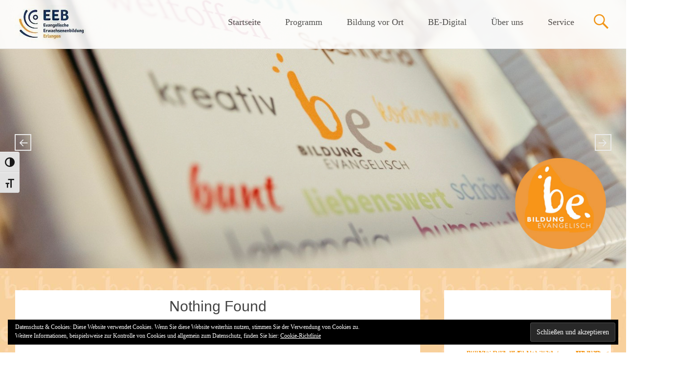

--- FILE ---
content_type: text/html; charset=UTF-8
request_url: https://www.bildung-evangelisch.de/tag/nussecken/
body_size: 19002
content:
<!DOCTYPE html>
<html lang="de">
<head>
	<meta charset="UTF-8">
	<meta name="viewport" content="width=device-width, initial-scale=1">
	<link rel="profile" href="http://gmpg.org/xfn/11">
	<meta name='robots' content='index, follow, max-image-preview:large, max-snippet:-1, max-video-preview:-1' />
<!-- Jetpack Site Verification Tags -->
<meta name="google-site-verification" content="b20ZW2RjhwYG3uT_gzmcXfsQilQxErKqHJ12KYfjF_I" />

	<!-- This site is optimized with the Yoast SEO plugin v26.8 - https://yoast.com/product/yoast-seo-wordpress/ -->
	<title>Nussecken Archive - Bildung Evangelisch</title>
	<link rel="canonical" href="https://www.bildung-evangelisch.de/tag/nussecken/" />
	<meta property="og:locale" content="de_DE" />
	<meta property="og:type" content="article" />
	<meta property="og:title" content="Nussecken Archive - Bildung Evangelisch" />
	<meta property="og:url" content="https://www.bildung-evangelisch.de/tag/nussecken/" />
	<meta property="og:site_name" content="Bildung Evangelisch" />
	<meta name="twitter:card" content="summary_large_image" />
	<script type="application/ld+json" class="yoast-schema-graph">{"@context":"https://schema.org","@graph":[{"@type":"CollectionPage","@id":"https://www.bildung-evangelisch.de/tag/nussecken/","url":"https://www.bildung-evangelisch.de/tag/nussecken/","name":"Nussecken Archive - Bildung Evangelisch","isPartOf":{"@id":"https://www.bildung-evangelisch.de/#website"},"breadcrumb":{"@id":"https://www.bildung-evangelisch.de/tag/nussecken/#breadcrumb"},"inLanguage":"de"},{"@type":"BreadcrumbList","@id":"https://www.bildung-evangelisch.de/tag/nussecken/#breadcrumb","itemListElement":[{"@type":"ListItem","position":1,"name":"Startseite","item":"https://www.bildung-evangelisch.de/"},{"@type":"ListItem","position":2,"name":"Nussecken"}]},{"@type":"WebSite","@id":"https://www.bildung-evangelisch.de/#website","url":"https://www.bildung-evangelisch.de/","name":"BildungEvangelisch","description":"Erwachsenenbildung im Evang. Dekanat Erlangen","publisher":{"@id":"https://www.bildung-evangelisch.de/#organization"},"potentialAction":[{"@type":"SearchAction","target":{"@type":"EntryPoint","urlTemplate":"https://www.bildung-evangelisch.de/?s={search_term_string}"},"query-input":{"@type":"PropertyValueSpecification","valueRequired":true,"valueName":"search_term_string"}}],"inLanguage":"de"},{"@type":"Organization","@id":"https://www.bildung-evangelisch.de/#organization","name":"BildungEvangelisch im Dekanat Erlangen","url":"https://www.bildung-evangelisch.de/","logo":{"@type":"ImageObject","inLanguage":"de","@id":"https://www.bildung-evangelisch.de/#/schema/logo/image/","url":"https://i0.wp.com/www.bildung-evangelisch.de/wp-content/uploads/2019/06/Logo_be-e1561982207840.jpg?fit=68%2C66&ssl=1","contentUrl":"https://i0.wp.com/www.bildung-evangelisch.de/wp-content/uploads/2019/06/Logo_be-e1561982207840.jpg?fit=68%2C66&ssl=1","width":68,"height":66,"caption":"BildungEvangelisch im Dekanat Erlangen"},"image":{"@id":"https://www.bildung-evangelisch.de/#/schema/logo/image/"},"sameAs":["https://www.facebook.com/BE.Erlangen","https://www.youtube.com/channel/UCHrsDJ9i0TsmXn0NM_j_XpQ","https://de.wikipedia.org/wiki/Evangelische_Erwachsenenbildung"]}]}</script>
	<!-- / Yoast SEO plugin. -->


<link rel='dns-prefetch' href='//code.responsivevoice.org' />
<link rel='dns-prefetch' href='//stats.wp.com' />
<link rel='dns-prefetch' href='//widgets.wp.com' />
<link rel='dns-prefetch' href='//s0.wp.com' />
<link rel='dns-prefetch' href='//0.gravatar.com' />
<link rel='dns-prefetch' href='//1.gravatar.com' />
<link rel='dns-prefetch' href='//2.gravatar.com' />
<link rel='preconnect' href='//c0.wp.com' />
<link rel='preconnect' href='//i0.wp.com' />
<style id='wp-img-auto-sizes-contain-inline-css' type='text/css'>
img:is([sizes=auto i],[sizes^="auto," i]){contain-intrinsic-size:3000px 1500px}
/*# sourceURL=wp-img-auto-sizes-contain-inline-css */
</style>
<style id='wp-emoji-styles-inline-css' type='text/css'>

	img.wp-smiley, img.emoji {
		display: inline !important;
		border: none !important;
		box-shadow: none !important;
		height: 1em !important;
		width: 1em !important;
		margin: 0 0.07em !important;
		vertical-align: -0.1em !important;
		background: none !important;
		padding: 0 !important;
	}
/*# sourceURL=wp-emoji-styles-inline-css */
</style>
<link rel='stylesheet' id='wp-block-library-css' href='https://c0.wp.com/c/6.9/wp-includes/css/dist/block-library/style.min.css' type='text/css' media='all' />
<style id='wp-block-image-inline-css' type='text/css'>
.wp-block-image>a,.wp-block-image>figure>a{display:inline-block}.wp-block-image img{box-sizing:border-box;height:auto;max-width:100%;vertical-align:bottom}@media not (prefers-reduced-motion){.wp-block-image img.hide{visibility:hidden}.wp-block-image img.show{animation:show-content-image .4s}}.wp-block-image[style*=border-radius] img,.wp-block-image[style*=border-radius]>a{border-radius:inherit}.wp-block-image.has-custom-border img{box-sizing:border-box}.wp-block-image.aligncenter{text-align:center}.wp-block-image.alignfull>a,.wp-block-image.alignwide>a{width:100%}.wp-block-image.alignfull img,.wp-block-image.alignwide img{height:auto;width:100%}.wp-block-image .aligncenter,.wp-block-image .alignleft,.wp-block-image .alignright,.wp-block-image.aligncenter,.wp-block-image.alignleft,.wp-block-image.alignright{display:table}.wp-block-image .aligncenter>figcaption,.wp-block-image .alignleft>figcaption,.wp-block-image .alignright>figcaption,.wp-block-image.aligncenter>figcaption,.wp-block-image.alignleft>figcaption,.wp-block-image.alignright>figcaption{caption-side:bottom;display:table-caption}.wp-block-image .alignleft{float:left;margin:.5em 1em .5em 0}.wp-block-image .alignright{float:right;margin:.5em 0 .5em 1em}.wp-block-image .aligncenter{margin-left:auto;margin-right:auto}.wp-block-image :where(figcaption){margin-bottom:1em;margin-top:.5em}.wp-block-image.is-style-circle-mask img{border-radius:9999px}@supports ((-webkit-mask-image:none) or (mask-image:none)) or (-webkit-mask-image:none){.wp-block-image.is-style-circle-mask img{border-radius:0;-webkit-mask-image:url('data:image/svg+xml;utf8,<svg viewBox="0 0 100 100" xmlns="http://www.w3.org/2000/svg"><circle cx="50" cy="50" r="50"/></svg>');mask-image:url('data:image/svg+xml;utf8,<svg viewBox="0 0 100 100" xmlns="http://www.w3.org/2000/svg"><circle cx="50" cy="50" r="50"/></svg>');mask-mode:alpha;-webkit-mask-position:center;mask-position:center;-webkit-mask-repeat:no-repeat;mask-repeat:no-repeat;-webkit-mask-size:contain;mask-size:contain}}:root :where(.wp-block-image.is-style-rounded img,.wp-block-image .is-style-rounded img){border-radius:9999px}.wp-block-image figure{margin:0}.wp-lightbox-container{display:flex;flex-direction:column;position:relative}.wp-lightbox-container img{cursor:zoom-in}.wp-lightbox-container img:hover+button{opacity:1}.wp-lightbox-container button{align-items:center;backdrop-filter:blur(16px) saturate(180%);background-color:#5a5a5a40;border:none;border-radius:4px;cursor:zoom-in;display:flex;height:20px;justify-content:center;opacity:0;padding:0;position:absolute;right:16px;text-align:center;top:16px;width:20px;z-index:100}@media not (prefers-reduced-motion){.wp-lightbox-container button{transition:opacity .2s ease}}.wp-lightbox-container button:focus-visible{outline:3px auto #5a5a5a40;outline:3px auto -webkit-focus-ring-color;outline-offset:3px}.wp-lightbox-container button:hover{cursor:pointer;opacity:1}.wp-lightbox-container button:focus{opacity:1}.wp-lightbox-container button:focus,.wp-lightbox-container button:hover,.wp-lightbox-container button:not(:hover):not(:active):not(.has-background){background-color:#5a5a5a40;border:none}.wp-lightbox-overlay{box-sizing:border-box;cursor:zoom-out;height:100vh;left:0;overflow:hidden;position:fixed;top:0;visibility:hidden;width:100%;z-index:100000}.wp-lightbox-overlay .close-button{align-items:center;cursor:pointer;display:flex;justify-content:center;min-height:40px;min-width:40px;padding:0;position:absolute;right:calc(env(safe-area-inset-right) + 16px);top:calc(env(safe-area-inset-top) + 16px);z-index:5000000}.wp-lightbox-overlay .close-button:focus,.wp-lightbox-overlay .close-button:hover,.wp-lightbox-overlay .close-button:not(:hover):not(:active):not(.has-background){background:none;border:none}.wp-lightbox-overlay .lightbox-image-container{height:var(--wp--lightbox-container-height);left:50%;overflow:hidden;position:absolute;top:50%;transform:translate(-50%,-50%);transform-origin:top left;width:var(--wp--lightbox-container-width);z-index:9999999999}.wp-lightbox-overlay .wp-block-image{align-items:center;box-sizing:border-box;display:flex;height:100%;justify-content:center;margin:0;position:relative;transform-origin:0 0;width:100%;z-index:3000000}.wp-lightbox-overlay .wp-block-image img{height:var(--wp--lightbox-image-height);min-height:var(--wp--lightbox-image-height);min-width:var(--wp--lightbox-image-width);width:var(--wp--lightbox-image-width)}.wp-lightbox-overlay .wp-block-image figcaption{display:none}.wp-lightbox-overlay button{background:none;border:none}.wp-lightbox-overlay .scrim{background-color:#fff;height:100%;opacity:.9;position:absolute;width:100%;z-index:2000000}.wp-lightbox-overlay.active{visibility:visible}@media not (prefers-reduced-motion){.wp-lightbox-overlay.active{animation:turn-on-visibility .25s both}.wp-lightbox-overlay.active img{animation:turn-on-visibility .35s both}.wp-lightbox-overlay.show-closing-animation:not(.active){animation:turn-off-visibility .35s both}.wp-lightbox-overlay.show-closing-animation:not(.active) img{animation:turn-off-visibility .25s both}.wp-lightbox-overlay.zoom.active{animation:none;opacity:1;visibility:visible}.wp-lightbox-overlay.zoom.active .lightbox-image-container{animation:lightbox-zoom-in .4s}.wp-lightbox-overlay.zoom.active .lightbox-image-container img{animation:none}.wp-lightbox-overlay.zoom.active .scrim{animation:turn-on-visibility .4s forwards}.wp-lightbox-overlay.zoom.show-closing-animation:not(.active){animation:none}.wp-lightbox-overlay.zoom.show-closing-animation:not(.active) .lightbox-image-container{animation:lightbox-zoom-out .4s}.wp-lightbox-overlay.zoom.show-closing-animation:not(.active) .lightbox-image-container img{animation:none}.wp-lightbox-overlay.zoom.show-closing-animation:not(.active) .scrim{animation:turn-off-visibility .4s forwards}}@keyframes show-content-image{0%{visibility:hidden}99%{visibility:hidden}to{visibility:visible}}@keyframes turn-on-visibility{0%{opacity:0}to{opacity:1}}@keyframes turn-off-visibility{0%{opacity:1;visibility:visible}99%{opacity:0;visibility:visible}to{opacity:0;visibility:hidden}}@keyframes lightbox-zoom-in{0%{transform:translate(calc((-100vw + var(--wp--lightbox-scrollbar-width))/2 + var(--wp--lightbox-initial-left-position)),calc(-50vh + var(--wp--lightbox-initial-top-position))) scale(var(--wp--lightbox-scale))}to{transform:translate(-50%,-50%) scale(1)}}@keyframes lightbox-zoom-out{0%{transform:translate(-50%,-50%) scale(1);visibility:visible}99%{visibility:visible}to{transform:translate(calc((-100vw + var(--wp--lightbox-scrollbar-width))/2 + var(--wp--lightbox-initial-left-position)),calc(-50vh + var(--wp--lightbox-initial-top-position))) scale(var(--wp--lightbox-scale));visibility:hidden}}
/*# sourceURL=https://c0.wp.com/c/6.9/wp-includes/blocks/image/style.min.css */
</style>
<style id='global-styles-inline-css' type='text/css'>
:root{--wp--preset--aspect-ratio--square: 1;--wp--preset--aspect-ratio--4-3: 4/3;--wp--preset--aspect-ratio--3-4: 3/4;--wp--preset--aspect-ratio--3-2: 3/2;--wp--preset--aspect-ratio--2-3: 2/3;--wp--preset--aspect-ratio--16-9: 16/9;--wp--preset--aspect-ratio--9-16: 9/16;--wp--preset--color--black: #000000;--wp--preset--color--cyan-bluish-gray: #abb8c3;--wp--preset--color--white: #ffffff;--wp--preset--color--pale-pink: #f78da7;--wp--preset--color--vivid-red: #cf2e2e;--wp--preset--color--luminous-vivid-orange: #ff6900;--wp--preset--color--luminous-vivid-amber: #fcb900;--wp--preset--color--light-green-cyan: #7bdcb5;--wp--preset--color--vivid-green-cyan: #00d084;--wp--preset--color--pale-cyan-blue: #8ed1fc;--wp--preset--color--vivid-cyan-blue: #0693e3;--wp--preset--color--vivid-purple: #9b51e0;--wp--preset--gradient--vivid-cyan-blue-to-vivid-purple: linear-gradient(135deg,rgb(6,147,227) 0%,rgb(155,81,224) 100%);--wp--preset--gradient--light-green-cyan-to-vivid-green-cyan: linear-gradient(135deg,rgb(122,220,180) 0%,rgb(0,208,130) 100%);--wp--preset--gradient--luminous-vivid-amber-to-luminous-vivid-orange: linear-gradient(135deg,rgb(252,185,0) 0%,rgb(255,105,0) 100%);--wp--preset--gradient--luminous-vivid-orange-to-vivid-red: linear-gradient(135deg,rgb(255,105,0) 0%,rgb(207,46,46) 100%);--wp--preset--gradient--very-light-gray-to-cyan-bluish-gray: linear-gradient(135deg,rgb(238,238,238) 0%,rgb(169,184,195) 100%);--wp--preset--gradient--cool-to-warm-spectrum: linear-gradient(135deg,rgb(74,234,220) 0%,rgb(151,120,209) 20%,rgb(207,42,186) 40%,rgb(238,44,130) 60%,rgb(251,105,98) 80%,rgb(254,248,76) 100%);--wp--preset--gradient--blush-light-purple: linear-gradient(135deg,rgb(255,206,236) 0%,rgb(152,150,240) 100%);--wp--preset--gradient--blush-bordeaux: linear-gradient(135deg,rgb(254,205,165) 0%,rgb(254,45,45) 50%,rgb(107,0,62) 100%);--wp--preset--gradient--luminous-dusk: linear-gradient(135deg,rgb(255,203,112) 0%,rgb(199,81,192) 50%,rgb(65,88,208) 100%);--wp--preset--gradient--pale-ocean: linear-gradient(135deg,rgb(255,245,203) 0%,rgb(182,227,212) 50%,rgb(51,167,181) 100%);--wp--preset--gradient--electric-grass: linear-gradient(135deg,rgb(202,248,128) 0%,rgb(113,206,126) 100%);--wp--preset--gradient--midnight: linear-gradient(135deg,rgb(2,3,129) 0%,rgb(40,116,252) 100%);--wp--preset--font-size--small: 13px;--wp--preset--font-size--medium: 20px;--wp--preset--font-size--large: 36px;--wp--preset--font-size--x-large: 42px;--wp--preset--spacing--20: 0.44rem;--wp--preset--spacing--30: 0.67rem;--wp--preset--spacing--40: 1rem;--wp--preset--spacing--50: 1.5rem;--wp--preset--spacing--60: 2.25rem;--wp--preset--spacing--70: 3.38rem;--wp--preset--spacing--80: 5.06rem;--wp--preset--shadow--natural: 6px 6px 9px rgba(0, 0, 0, 0.2);--wp--preset--shadow--deep: 12px 12px 50px rgba(0, 0, 0, 0.4);--wp--preset--shadow--sharp: 6px 6px 0px rgba(0, 0, 0, 0.2);--wp--preset--shadow--outlined: 6px 6px 0px -3px rgb(255, 255, 255), 6px 6px rgb(0, 0, 0);--wp--preset--shadow--crisp: 6px 6px 0px rgb(0, 0, 0);}:where(.is-layout-flex){gap: 0.5em;}:where(.is-layout-grid){gap: 0.5em;}body .is-layout-flex{display: flex;}.is-layout-flex{flex-wrap: wrap;align-items: center;}.is-layout-flex > :is(*, div){margin: 0;}body .is-layout-grid{display: grid;}.is-layout-grid > :is(*, div){margin: 0;}:where(.wp-block-columns.is-layout-flex){gap: 2em;}:where(.wp-block-columns.is-layout-grid){gap: 2em;}:where(.wp-block-post-template.is-layout-flex){gap: 1.25em;}:where(.wp-block-post-template.is-layout-grid){gap: 1.25em;}.has-black-color{color: var(--wp--preset--color--black) !important;}.has-cyan-bluish-gray-color{color: var(--wp--preset--color--cyan-bluish-gray) !important;}.has-white-color{color: var(--wp--preset--color--white) !important;}.has-pale-pink-color{color: var(--wp--preset--color--pale-pink) !important;}.has-vivid-red-color{color: var(--wp--preset--color--vivid-red) !important;}.has-luminous-vivid-orange-color{color: var(--wp--preset--color--luminous-vivid-orange) !important;}.has-luminous-vivid-amber-color{color: var(--wp--preset--color--luminous-vivid-amber) !important;}.has-light-green-cyan-color{color: var(--wp--preset--color--light-green-cyan) !important;}.has-vivid-green-cyan-color{color: var(--wp--preset--color--vivid-green-cyan) !important;}.has-pale-cyan-blue-color{color: var(--wp--preset--color--pale-cyan-blue) !important;}.has-vivid-cyan-blue-color{color: var(--wp--preset--color--vivid-cyan-blue) !important;}.has-vivid-purple-color{color: var(--wp--preset--color--vivid-purple) !important;}.has-black-background-color{background-color: var(--wp--preset--color--black) !important;}.has-cyan-bluish-gray-background-color{background-color: var(--wp--preset--color--cyan-bluish-gray) !important;}.has-white-background-color{background-color: var(--wp--preset--color--white) !important;}.has-pale-pink-background-color{background-color: var(--wp--preset--color--pale-pink) !important;}.has-vivid-red-background-color{background-color: var(--wp--preset--color--vivid-red) !important;}.has-luminous-vivid-orange-background-color{background-color: var(--wp--preset--color--luminous-vivid-orange) !important;}.has-luminous-vivid-amber-background-color{background-color: var(--wp--preset--color--luminous-vivid-amber) !important;}.has-light-green-cyan-background-color{background-color: var(--wp--preset--color--light-green-cyan) !important;}.has-vivid-green-cyan-background-color{background-color: var(--wp--preset--color--vivid-green-cyan) !important;}.has-pale-cyan-blue-background-color{background-color: var(--wp--preset--color--pale-cyan-blue) !important;}.has-vivid-cyan-blue-background-color{background-color: var(--wp--preset--color--vivid-cyan-blue) !important;}.has-vivid-purple-background-color{background-color: var(--wp--preset--color--vivid-purple) !important;}.has-black-border-color{border-color: var(--wp--preset--color--black) !important;}.has-cyan-bluish-gray-border-color{border-color: var(--wp--preset--color--cyan-bluish-gray) !important;}.has-white-border-color{border-color: var(--wp--preset--color--white) !important;}.has-pale-pink-border-color{border-color: var(--wp--preset--color--pale-pink) !important;}.has-vivid-red-border-color{border-color: var(--wp--preset--color--vivid-red) !important;}.has-luminous-vivid-orange-border-color{border-color: var(--wp--preset--color--luminous-vivid-orange) !important;}.has-luminous-vivid-amber-border-color{border-color: var(--wp--preset--color--luminous-vivid-amber) !important;}.has-light-green-cyan-border-color{border-color: var(--wp--preset--color--light-green-cyan) !important;}.has-vivid-green-cyan-border-color{border-color: var(--wp--preset--color--vivid-green-cyan) !important;}.has-pale-cyan-blue-border-color{border-color: var(--wp--preset--color--pale-cyan-blue) !important;}.has-vivid-cyan-blue-border-color{border-color: var(--wp--preset--color--vivid-cyan-blue) !important;}.has-vivid-purple-border-color{border-color: var(--wp--preset--color--vivid-purple) !important;}.has-vivid-cyan-blue-to-vivid-purple-gradient-background{background: var(--wp--preset--gradient--vivid-cyan-blue-to-vivid-purple) !important;}.has-light-green-cyan-to-vivid-green-cyan-gradient-background{background: var(--wp--preset--gradient--light-green-cyan-to-vivid-green-cyan) !important;}.has-luminous-vivid-amber-to-luminous-vivid-orange-gradient-background{background: var(--wp--preset--gradient--luminous-vivid-amber-to-luminous-vivid-orange) !important;}.has-luminous-vivid-orange-to-vivid-red-gradient-background{background: var(--wp--preset--gradient--luminous-vivid-orange-to-vivid-red) !important;}.has-very-light-gray-to-cyan-bluish-gray-gradient-background{background: var(--wp--preset--gradient--very-light-gray-to-cyan-bluish-gray) !important;}.has-cool-to-warm-spectrum-gradient-background{background: var(--wp--preset--gradient--cool-to-warm-spectrum) !important;}.has-blush-light-purple-gradient-background{background: var(--wp--preset--gradient--blush-light-purple) !important;}.has-blush-bordeaux-gradient-background{background: var(--wp--preset--gradient--blush-bordeaux) !important;}.has-luminous-dusk-gradient-background{background: var(--wp--preset--gradient--luminous-dusk) !important;}.has-pale-ocean-gradient-background{background: var(--wp--preset--gradient--pale-ocean) !important;}.has-electric-grass-gradient-background{background: var(--wp--preset--gradient--electric-grass) !important;}.has-midnight-gradient-background{background: var(--wp--preset--gradient--midnight) !important;}.has-small-font-size{font-size: var(--wp--preset--font-size--small) !important;}.has-medium-font-size{font-size: var(--wp--preset--font-size--medium) !important;}.has-large-font-size{font-size: var(--wp--preset--font-size--large) !important;}.has-x-large-font-size{font-size: var(--wp--preset--font-size--x-large) !important;}
/*# sourceURL=global-styles-inline-css */
</style>

<style id='classic-theme-styles-inline-css' type='text/css'>
/*! This file is auto-generated */
.wp-block-button__link{color:#fff;background-color:#32373c;border-radius:9999px;box-shadow:none;text-decoration:none;padding:calc(.667em + 2px) calc(1.333em + 2px);font-size:1.125em}.wp-block-file__button{background:#32373c;color:#fff;text-decoration:none}
/*# sourceURL=/wp-includes/css/classic-themes.min.css */
</style>
<link rel='stylesheet' id='contact-form-7-css' href='https://www.bildung-evangelisch.de/wp-content/plugins/contact-form-7/includes/css/styles.css?ver=6.1.4' type='text/css' media='all' />
<link rel='stylesheet' id='rv-style-css' href='https://www.bildung-evangelisch.de/wp-content/plugins/responsivevoice-text-to-speech/includes/css/responsivevoice.css?ver=6.9' type='text/css' media='all' />
<link rel='stylesheet' id='ui-font-css' href='https://www.bildung-evangelisch.de/wp-content/plugins/wp-accessibility/toolbar/fonts/css/a11y-toolbar.css?ver=2.3.0' type='text/css' media='all' />
<link rel='stylesheet' id='wpa-toolbar-css' href='https://www.bildung-evangelisch.de/wp-content/plugins/wp-accessibility/toolbar/css/a11y.css?ver=2.3.0' type='text/css' media='all' />
<link rel='stylesheet' id='ui-fontsize.css-css' href='https://www.bildung-evangelisch.de/wp-content/plugins/wp-accessibility/toolbar/css/a11y-fontsize.css?ver=2.3.0' type='text/css' media='all' />
<style id='ui-fontsize.css-inline-css' type='text/css'>
html { --wpa-font-size: clamp( 24px, 1.5rem, 36px ); --wpa-h1-size : clamp( 48px, 3rem, 72px ); --wpa-h2-size : clamp( 40px, 2.5rem, 60px ); --wpa-h3-size : clamp( 32px, 2rem, 48px ); --wpa-h4-size : clamp( 28px, 1.75rem, 42px ); --wpa-sub-list-size: 1.1em; --wpa-sub-sub-list-size: 1em; } 
/*# sourceURL=ui-fontsize.css-inline-css */
</style>
<link rel='stylesheet' id='wpa-style-css' href='https://www.bildung-evangelisch.de/wp-content/plugins/wp-accessibility/css/wpa-style.css?ver=2.3.0' type='text/css' media='all' />
<style id='wpa-style-inline-css' type='text/css'>

		:focus { outline: 2px solid #000000!important; outline-offset: 2px !important; }
		:root { --admin-bar-top : 7px; }
/*# sourceURL=wpa-style-inline-css */
</style>
<link rel='stylesheet' id='radiate-style-css' href='https://www.bildung-evangelisch.de/wp-content/themes/radiate-pro/style.css?ver=6.9' type='text/css' media='all' />
<link rel='stylesheet' id='radiate-genericons-css' href='https://www.bildung-evangelisch.de/wp-content/themes/radiate-pro/genericons/genericons.css?ver=3.3.1' type='text/css' media='all' />
<link rel='stylesheet' id='jetpack_likes-css' href='https://c0.wp.com/p/jetpack/15.4/modules/likes/style.css' type='text/css' media='all' />
<style id='jetpack_facebook_likebox-inline-css' type='text/css'>
.widget_facebook_likebox {
	overflow: hidden;
}

/*# sourceURL=https://www.bildung-evangelisch.de/wp-content/plugins/jetpack/modules/widgets/facebook-likebox/style.css */
</style>
<link rel='stylesheet' id='newsletter-css' href='https://www.bildung-evangelisch.de/wp-content/plugins/newsletter/style.css?ver=9.1.1' type='text/css' media='all' />
<script type="text/javascript" src="https://c0.wp.com/c/6.9/wp-includes/js/jquery/jquery.min.js" id="jquery-core-js"></script>
<script type="text/javascript" src="https://c0.wp.com/c/6.9/wp-includes/js/jquery/jquery-migrate.min.js" id="jquery-migrate-js"></script>
<script type="text/javascript" src="https://code.responsivevoice.org/responsivevoice.js?key=3b1iznFd" id="responsive-voice-js"></script>
<script type="text/javascript" id="radiate-custom-js-js-extra">
/* <![CDATA[ */
var radiateScriptParam = {"header_type_key":"type_2","push_height_key":"0","header_resize":"1","slider_on_off_check":"1","responsiveness":"0"};
//# sourceURL=radiate-custom-js-js-extra
/* ]]> */
</script>
<script type="text/javascript" src="https://www.bildung-evangelisch.de/wp-content/themes/radiate-pro/js/custom.min.js?ver=6.9" id="radiate-custom-js-js"></script>
<link rel="https://api.w.org/" href="https://www.bildung-evangelisch.de/wp-json/" /><link rel="alternate" title="JSON" type="application/json" href="https://www.bildung-evangelisch.de/wp-json/wp/v2/tags/91" /><link rel="EditURI" type="application/rsd+xml" title="RSD" href="https://www.bildung-evangelisch.de/xmlrpc.php?rsd" />
<meta name="generator" content="WordPress 6.9" />
            <script type="text/javascript"><!--
                                function powerpress_pinw(pinw_url){window.open(pinw_url, 'PowerPressPlayer','toolbar=0,status=0,resizable=1,width=460,height=320');	return false;}
                //-->

                // tabnab protection
                window.addEventListener('load', function () {
                    // make all links have rel="noopener noreferrer"
                    document.querySelectorAll('a[target="_blank"]').forEach(link => {
                        link.setAttribute('rel', 'noopener noreferrer');
                    });
                });
            </script>
            	<style>img#wpstats{display:none}</style>
			<style type="text/css">
			blockquote { border-color: #EAEAEA #EAEAEA #EAEAEA #f48e04; }
			a { color: #f48e04; }
			.site-title a:hover { color: #f48e04; }
			.main-navigation a:hover, .main-navigation ul li.current-menu-item a, .main-navigation ul li.current_page_ancestor a, .main-navigation ul li.current-menu-ancestor a, .main-navigation ul li.current_page_item a, .main-navigation ul li:hover > a { background-color: #f48e04; }
			.main-navigation ul li ul li a:hover, .main-navigation ul li ul li:hover > a, .main-navigation ul li.current-menu-item ul li a:hover { background-color: #f48e04; }
			#masthead .search-form,.default-style2 .widget-title::before { background-color: #f48e04; }
			.header-search-icon:before,.default-style2 .widget li::before,.posted-on:hover a span, .posted-on:hover a span.day { color: #f48e04; }
			button, input[type="button"], input[type="reset"], input[type="submit"] { 	background-color: #f48e04; }
			#content .entry-title a:hover { color: #f48e04; }
			.entry-meta span:hover { color: #f48e04; }
			#content .entry-meta span a:hover { color: #f48e04; }
			#content .comments-area article header cite a:hover, #content .comments-area a.comment-edit-link:hover, #content .comments-area a.comment-permalink:hover { color: #f48e04; }
			.comments-area .comment-author-link a:hover { color: #f48e04; }
			.comment .comment-reply-link:hover { color: #f48e04; }
			.site-header .menu-toggle { color: #f48e04; }
			.site-header .menu-toggle:hover { color: #f48e04; }
			.main-small-navigation li:hover { background: #f48e04; }
			.main-small-navigation ul > .current_page_item, .main-small-navigation ul > .current-menu-item { background: #f48e04; }
			.main-small-navigation ul li ul li a:hover, .main-small-navigation ul li ul li:hover > a, .main-small-navigation ul li.current-menu-item ul li a:hover { background-color: #f48e04; }
			#featured_pages a.more-link:hover,.layout-one.layout-two #content a.more-link:hover { border-color:#f48e04; color:#f48e04; }
			a#back-top:before { background-color:#f48e04; }
			.comments-area .comment-author-link span { background-color:#f48e04; }
			.slider-meta .slider-button a:hover { background-color: #f48e04; border: 3px solid #f48e04; }
			.slider-nav a:hover { background-color: #f48e04; border: 2px solid #f48e04; }
			a#scroll-up span{color:#f48e04}
			.main-small-navigation ul li ul li.current-menu-item > a { background: #f48e04; }
			@media (max-width: 768px){.better-responsive-menu .sub-toggle{background:#c25c00}} .entry-title, .entry-title a, #reply-title { color:#f48e04; } .site-title { font-size: 44px; } #site-description,.site-description,.radiate-hdt-2 .site-description { font-size: 18px; } #masthead { height: 500px; } @media screen and (max-width: 1024px) {
										.slide-image img { height: 341px; }
										#masthead { height: 341px; }
										.slider-meta { max-width: 70%; }
										.slider-nav a.slide-next { margin-right: 10px; } .slider-nav a.slide-prev { margin-left: 10px; }
										.slider-meta .slider-title { font-size: 30px; margin-bottom: 10px; }
										.slider-meta .slider-description { font-size: 14px; line-height: 1.4; }
										.slider-meta .slider-button { margin-top: 20px; }
										.slider-meta .slider-button a { font-size: 12px; padding: 5px 15px; border: 2px solid #FFFFFF; } }
									@media screen and (max-width: 768px) {
										.radiate-hdt-2 #header-logo-image { padding-right: 10px; }
										.radiate-hdt-2 #header-logo-image img { height: 60px; width: auto; }
										.slide-image img { height: 256px; }
										#masthead { height: 256px; }
										.slider-meta h4 { display: none; }
										.slider-meta { max-width: 70%; }
										.slider-nav a.slide-next { margin-right: 10px; } .slider-nav a.slide-prev { margin-left: 10px; }
										.slider-nav a { border: 1px solid #EAEAEA; font-size: 18px; } }
									@media only screen and (max-width: 480px) {
										.radiate-hdt-2 #header-logo-image { padding-right: 5px; }
										.radiate-hdt-2 #header-logo-image img { height: 50px; width: auto; }
										.slide-image img { height: 160px; }
										#masthead { height: 160px; }
										.slider-meta { max-width: 85%; }
										.slider-meta .slider-title { font-size: 12px; margin-bottom: 0; }
										.slider-meta .slider-button { margin-top: 6px; }
										.slider-meta .slider-button a { font-size: 10px; padding: 3px 10px; border: 1px solid #FFFFFF; }
										.slider-nav a { font-size: 12px; } } #parallax-bg { background-color: #EAEAEA; }</style>
			<style type="text/css">
						.site-title,
			.site-description {
				position: absolute;
				clip: rect(1px, 1px, 1px, 1px);
			}

					</style>
		<style type="text/css" id="custom-background-css">
body.custom-background { background-image: url("https://www.bildung-evangelisch.de/wp-content/uploads/2019/06/be-pattern-2-1.jpg"); background-position: left top; background-size: auto; background-repeat: repeat; background-attachment: scroll; }
</style>
	<!-- Es ist keine amphtml-Version verfügbar für diese URL. --><link rel="icon" href="https://i0.wp.com/www.bildung-evangelisch.de/wp-content/uploads/2019/06/be_logo_fav.jpg?fit=32%2C32&#038;ssl=1" sizes="32x32" />
<link rel="icon" href="https://i0.wp.com/www.bildung-evangelisch.de/wp-content/uploads/2019/06/be_logo_fav.jpg?fit=32%2C32&#038;ssl=1" sizes="192x192" />
<link rel="apple-touch-icon" href="https://i0.wp.com/www.bildung-evangelisch.de/wp-content/uploads/2019/06/be_logo_fav.jpg?fit=32%2C32&#038;ssl=1" />
<meta name="msapplication-TileImage" content="https://i0.wp.com/www.bildung-evangelisch.de/wp-content/uploads/2019/06/be_logo_fav.jpg?fit=32%2C32&#038;ssl=1" />
		<style type="text/css">
			body.custom-background {
				background: none !important;
			}

			#content {
			background-color: #EAEAEA; background-image: url('https://www.bildung-evangelisch.de/wp-content/uploads/2019/06/be-pattern-2-1.jpg'); background-repeat: repeat; background-position: top left; background-attachment: scroll;			}
		</style>
			<style type="text/css" id="wp-custom-css">
			/* Terminkalender */
#et_content_container > div:nth-child(even){
   background-color:#fff;
   padding: 5px 0;
}
#et_content_container > div:nth-child(odd){
   background-color:#fff;
   padding: 5px 0;
} 
div.et_content_date.teaserdate {
   font-weight:bold;
}
/* person name in Klammern setzen */
span.et_personname::before { 
content: " (";
}
span.et_personname::after { 
content: ") ";
}		</style>
		<link rel='stylesheet' id='eu-cookie-law-style-css' href='https://c0.wp.com/p/jetpack/15.4/modules/widgets/eu-cookie-law/style.css' type='text/css' media='all' />
<style id='jetpack-block-instagram-gallery-inline-css' type='text/css'>
.wp-block-jetpack-instagram-gallery__grid{align-content:stretch;display:flex;flex-direction:row;flex-wrap:wrap;justify-content:flex-start}.wp-block-jetpack-instagram-gallery__grid .wp-block-jetpack-instagram-gallery__grid-post{box-sizing:border-box;display:block;line-height:0;position:relative}.wp-block-jetpack-instagram-gallery__grid img{height:auto;width:100%}.wp-block-jetpack-instagram-gallery__grid-columns-1 .wp-block-jetpack-instagram-gallery__grid-post{width:100%}.wp-block-jetpack-instagram-gallery__grid-columns-2 .wp-block-jetpack-instagram-gallery__grid-post{width:50%}.wp-block-jetpack-instagram-gallery__grid-columns-3 .wp-block-jetpack-instagram-gallery__grid-post{width:33.33333%}.wp-block-jetpack-instagram-gallery__grid-columns-4 .wp-block-jetpack-instagram-gallery__grid-post{width:25%}.wp-block-jetpack-instagram-gallery__grid-columns-5 .wp-block-jetpack-instagram-gallery__grid-post{width:20%}.wp-block-jetpack-instagram-gallery__grid-columns-6 .wp-block-jetpack-instagram-gallery__grid-post{width:16.66667%}@media(max-width:600px){.wp-block-jetpack-instagram-gallery__grid.is-stacked-on-mobile .wp-block-jetpack-instagram-gallery__grid-post{width:100%}}@supports(display:grid){.wp-block-jetpack-instagram-gallery__grid{display:grid;grid-gap:10px;grid-auto-columns:1fr}@media(max-width:600px){.wp-block-jetpack-instagram-gallery__grid.is-stacked-on-mobile{display:block}.wp-block-jetpack-instagram-gallery__grid.is-stacked-on-mobile .wp-block-jetpack-instagram-gallery__grid-post{padding:var(--latest-instagram-posts-spacing)}}.wp-block-jetpack-instagram-gallery__grid .wp-block-jetpack-instagram-gallery__grid-post{width:auto}.wp-block-jetpack-instagram-gallery__grid .wp-block-jetpack-instagram-gallery__grid-post img{height:100%;object-fit:cover}.wp-block-jetpack-instagram-gallery__grid-columns-1{grid-template-columns:repeat(1,1fr)}.wp-block-jetpack-instagram-gallery__grid-columns-2{grid-template-columns:repeat(2,1fr)}.wp-block-jetpack-instagram-gallery__grid-columns-3{grid-template-columns:repeat(3,1fr)}.wp-block-jetpack-instagram-gallery__grid-columns-4{grid-template-columns:repeat(4,1fr)}.wp-block-jetpack-instagram-gallery__grid-columns-5{grid-template-columns:repeat(5,1fr)}.wp-block-jetpack-instagram-gallery__grid-columns-6{grid-template-columns:repeat(6,1fr)}}@supports(object-fit:cover){.wp-block-jetpack-instagram-gallery__grid-post img{height:100%;object-fit:cover}}
/*# sourceURL=https://www.bildung-evangelisch.de/wp-content/plugins/jetpack/_inc/blocks/instagram-gallery/view.css?minify=false */
</style>
</head>

<body class="archive tag tag-nussecken tag-91 custom-background wp-custom-logo wp-theme-radiate-pro right-sidebar radiate-hdt-2 full-width-menu ">


<div id="page" class="hfeed site">
	<a class="skip-link screen-reader-text" href="#content">Skip to content</a>
		<header id="masthead" class="site-header" role="banner">
		<div class="header-wrap clearfix">
						<div class="inner-wrap"> 				<div class="site-branding">
											<div id="header-logo-image">
							<a href="https://www.bildung-evangelisch.de/" class="custom-logo-link" rel="home"><img width="150" height="79" src="https://i0.wp.com/www.bildung-evangelisch.de/wp-content/uploads/2025/06/EEB-Logo_Erlangen.jpg?fit=150%2C79&amp;ssl=1" class="custom-logo" alt="Bildung Evangelisch" decoding="async" /></a>						</div><!-- #header-logo-image -->
					
					<div id="header-text">
													<h3 class="site-title">
								<a href="https://www.bildung-evangelisch.de/" title="Bildung Evangelisch" rel="home">Bildung Evangelisch</a>
							</h3>
													<p class="site-description">Erwachsenenbildung im Evang. Dekanat Erlangen</p>
											</div><!-- #header-text -->
				</div>

									<div class="header-search-icon"></div>
					<form role="search" method="get" class="search-form" action="https://www.bildung-evangelisch.de/">
	<label>
		<span class="screen-reader-text">Search for:</span>
		<input type="search" class="search-field" placeholder="Search &hellip;" value="" name="s">
		<button class="search-icon" type="submit"><span class="genericon genericon-search"></span></button>
	</label>
	<input type="submit" class="search-submit" value="Search">
</form>

				<nav id="site-navigation" class="main-navigation" role="navigation">
					<p class="menu-toggle"></p>

					<div class="menu-menu-1-container"><ul id="menu-menu-1" class="menu"><li id="menu-item-184" class="menu-item menu-item-type-custom menu-item-object-custom menu-item-home menu-item-184"><a href="https://www.bildung-evangelisch.de/">Startseite</a></li>
<li id="menu-item-208" class="menu-item menu-item-type-taxonomy menu-item-object-category menu-item-has-children menu-item-208"><a href="https://www.bildung-evangelisch.de/category/programm_bildung_evangelisch/">Programm</a>
<ul class="sub-menu">
	<li id="menu-item-311" class="menu-item menu-item-type-post_type menu-item-object-page menu-item-311"><a href="https://www.bildung-evangelisch.de/unser-programm/">Unser Programm</a></li>
	<li id="menu-item-193" class="menu-item menu-item-type-post_type menu-item-object-page menu-item-193"><a href="https://www.bildung-evangelisch.de/kooperationspartner-und-unterstuetzer/">Förderer</a></li>
	<li id="menu-item-202" class="menu-item menu-item-type-post_type menu-item-object-page menu-item-202"><a href="https://www.bildung-evangelisch.de/referentinnen-und-referenten/">Referent*innen</a></li>
	<li id="menu-item-337" class="menu-item menu-item-type-taxonomy menu-item-object-category menu-item-has-children menu-item-337"><a href="https://www.bildung-evangelisch.de/category/gruppen/">Gruppen</a>
	<ul class="sub-menu">
		<li id="menu-item-204" class="menu-item menu-item-type-post_type menu-item-object-page menu-item-204"><a href="https://www.bildung-evangelisch.de/trauercafe/">Trauercafé</a></li>
	</ul>
</li>
	<li id="menu-item-203" class="menu-item menu-item-type-post_type menu-item-object-page menu-item-203"><a href="https://www.bildung-evangelisch.de/teilnahmebedingungen/">Teilnahmebedingungen</a></li>
</ul>
</li>
<li id="menu-item-207" class="menu-item menu-item-type-taxonomy menu-item-object-category menu-item-has-children menu-item-207"><a href="https://www.bildung-evangelisch.de/category/gemeindeprogramm/">Bildung vor Ort</a>
<ul class="sub-menu">
	<li id="menu-item-306" class="menu-item menu-item-type-post_type menu-item-object-page menu-item-306"><a href="https://www.bildung-evangelisch.de/bildungevangelisch-vor-ort/">Gemeindeprogramm</a></li>
	<li id="menu-item-2550" class="menu-item menu-item-type-taxonomy menu-item-object-category menu-item-2550"><a href="https://www.bildung-evangelisch.de/category/familienbildung/">be family</a></li>
	<li id="menu-item-690" class="menu-item menu-item-type-post_type menu-item-object-page menu-item-690"><a href="https://www.bildung-evangelisch.de/mitgliedseinrichungen-des-ebw-erlangen/">Mitgliedseinrichungen des EBW</a></li>
	<li id="menu-item-3115" class="menu-item menu-item-type-custom menu-item-object-custom menu-item-3115"><a href="https://be-fraenkische-schweiz.de/">BE Fränkische Schweiz</a></li>
	<li id="menu-item-185" class="menu-item menu-item-type-post_type menu-item-object-page menu-item-185"><a href="https://www.bildung-evangelisch.de/angebote-fuer-kirchengemeinden/">Angebote für Gemeinden</a></li>
	<li id="menu-item-1943" class="menu-item menu-item-type-custom menu-item-object-custom menu-item-1943"><a href="https://erlangen.referenten-datenbank.de/">Referentenservice &#8211; Liste</a></li>
	<li id="menu-item-739" class="menu-item menu-item-type-post_type menu-item-object-page menu-item-739"><a href="https://www.bildung-evangelisch.de/paedagogische-konzepte-zur-bildung-vor-ort/">Pädagogische Konzepte</a></li>
</ul>
</li>
<li id="menu-item-1203" class="menu-item menu-item-type-taxonomy menu-item-object-category menu-item-has-children menu-item-1203"><a href="https://www.bildung-evangelisch.de/category/digitale_angebote/">BE-Digital</a>
<ul class="sub-menu">
	<li id="menu-item-5093" class="menu-item menu-item-type-post_type menu-item-object-page menu-item-5093"><a href="https://www.bildung-evangelisch.de/tiefgang-evangelisch/">Tiefgang Evangelisch</a></li>
	<li id="menu-item-1210" class="menu-item menu-item-type-taxonomy menu-item-object-category menu-item-1210"><a href="https://www.bildung-evangelisch.de/category/digitale_angebote/digital_fortbildungen/">Digital-Fortbildungen</a></li>
	<li id="menu-item-1418" class="menu-item menu-item-type-taxonomy menu-item-object-category menu-item-1418"><a href="https://www.bildung-evangelisch.de/category/digitale_angebote/bewegt-beschwert-begeistert/">Podcast: be-geistert</a></li>
	<li id="menu-item-1209" class="menu-item menu-item-type-taxonomy menu-item-object-category menu-item-1209"><a href="https://www.bildung-evangelisch.de/category/digitale_angebote/bildungbyyoutube/">Bildung by YouTube</a></li>
	<li id="menu-item-1820" class="menu-item menu-item-type-taxonomy menu-item-object-category menu-item-1820"><a href="https://www.bildung-evangelisch.de/category/digitale_angebote/aus-dem-beichtstuhl-kommentar-von-prof-luibl-auf-youtube/">Aus dem Beichtstuhl</a></li>
	<li id="menu-item-1821" class="menu-item menu-item-type-taxonomy menu-item-object-category menu-item-1821"><a href="https://www.bildung-evangelisch.de/category/digitale_angebote/neues-youtube-format-mit-pfrin-sabrina-kielon/">Frag eine Pfarrerin</a></li>
	<li id="menu-item-1822" class="menu-item menu-item-type-taxonomy menu-item-object-category menu-item-1822"><a href="https://www.bildung-evangelisch.de/category/digitale_angebote/kreuz-quer-gedacht-interviews/">Kreuz + Quer gedacht</a></li>
</ul>
</li>
<li id="menu-item-210" class="menu-item menu-item-type-taxonomy menu-item-object-category menu-item-has-children menu-item-210"><a href="https://www.bildung-evangelisch.de/category/ueber_uns/">Über uns</a>
<ul class="sub-menu">
	<li id="menu-item-194" class="menu-item menu-item-type-post_type menu-item-object-page menu-item-194"><a href="https://www.bildung-evangelisch.de/leitbild/">Leitbild</a></li>
	<li id="menu-item-796" class="menu-item menu-item-type-post_type menu-item-object-page menu-item-796"><a href="https://www.bildung-evangelisch.de/ihr-team-von-be/">Ihr Team von BE</a></li>
	<li id="menu-item-206" class="menu-item menu-item-type-post_type menu-item-object-page menu-item-206"><a href="https://www.bildung-evangelisch.de/wer-wir-sind/">Wer wir sind</a></li>
	<li id="menu-item-334" class="menu-item menu-item-type-custom menu-item-object-custom menu-item-334"><a href="https://www.kreuz-und-quer.church/">KREUZ+QUER (Haus der Kirche)</a></li>
	<li id="menu-item-200" class="menu-item menu-item-type-post_type menu-item-object-page menu-item-200"><a href="https://www.bildung-evangelisch.de/presse-und-oeffentlichkeitsarbeit-im-evang-luth-dekanat-erlangen/">Öffentlichkeitsarbeit</a></li>
</ul>
</li>
<li id="menu-item-209" class="menu-item menu-item-type-taxonomy menu-item-object-category menu-item-has-children menu-item-209"><a href="https://www.bildung-evangelisch.de/category/service_kontakt/">Service</a>
<ul class="sub-menu">
	<li id="menu-item-293" class="menu-item menu-item-type-post_type menu-item-object-page menu-item-293"><a href="https://www.bildung-evangelisch.de/kontakt/">Kontakt</a></li>
	<li id="menu-item-3105" class="menu-item menu-item-type-post_type menu-item-object-page menu-item-3105"><a href="https://www.bildung-evangelisch.de/teilnahmebedingungen/">Teilnahmebedingungen</a></li>
	<li id="menu-item-4160" class="menu-item menu-item-type-post_type menu-item-object-qsm_quiz menu-item-4160"><a href="https://www.bildung-evangelisch.de/qsm_quiz/be-feedback/">BE Feedback</a></li>
	<li id="menu-item-192" class="menu-item menu-item-type-post_type menu-item-object-page menu-item-privacy-policy menu-item-192"><a rel="privacy-policy" href="https://www.bildung-evangelisch.de/impressum-und-datenschutzerklaerung/">Impressum und Datenschutzerklärung</a></li>
	<li id="menu-item-323" class="menu-item menu-item-type-post_type menu-item-object-page menu-item-323"><a href="https://www.bildung-evangelisch.de/newsletter/">Newsletter</a></li>
	<li id="menu-item-189" class="menu-item menu-item-type-post_type menu-item-object-page menu-item-189"><a href="https://www.bildung-evangelisch.de/downloadbereich/">Downloadbereich</a></li>
	<li id="menu-item-670" class="menu-item menu-item-type-post_type menu-item-object-page menu-item-670"><a href="https://www.bildung-evangelisch.de/praktikum-bei-be/">Praktikum bei BE</a></li>
	<li id="menu-item-205" class="menu-item menu-item-type-post_type menu-item-object-page menu-item-205"><a href="https://www.bildung-evangelisch.de/vermietungen/">Vermietungen</a></li>
	<li id="menu-item-195" class="menu-item menu-item-type-post_type menu-item-object-page menu-item-195"><a href="https://www.bildung-evangelisch.de/links/">Links</a></li>
</ul>
</li>
</ul></div>				</nav><!-- #site-navigation -->
							</div> 		</div><!-- header-wrap -->
	</header><!-- #masthead -->

	
			<div id="parallax-bg">
				
				<div class="slide-wrap" data-cycle-speed="2000" data-cycle-timeout="5000" data-cycle-pause-on-hover="false" data-cycle-fx="fade">			<div class="single-slide">
				<div class="slide-image">
					<img width="1400" height="600" title="" alt="" src="https://www.bildung-evangelisch.de/wp-content/uploads/2023/02/BE_Jahresempfang-37-1.jpg" />
				</div>
				<div class="slider-meta">
					<h3 class="slider-title"></h3>
					<h4 class="slider-description"></h4>
									</div><!-- .slider-meta -->
			</div><!-- .single-slide -->
						<div class="single-slide">
				<div class="slide-image">
					<img width="1400" height="600" title="" alt="Spiritualität bei Bildung Evangelsich" src="https://www.bildung-evangelisch.de/wp-content/uploads/2019/07/be-Bilder-1400x600-3.jpg" />
				</div>
				<div class="slider-meta">
					<h3 class="slider-title"></h3>
					<h4 class="slider-description"></h4>
									</div><!-- .slider-meta -->
			</div><!-- .single-slide -->
						<div class="single-slide">
				<div class="slide-image">
					<img width="1400" height="600" title="" alt="" src="https://www.bildung-evangelisch.de/wp-content/uploads/2023/03/BE_Jahresempfang-98-112.jpg" />
				</div>
				<div class="slider-meta">
					<h3 class="slider-title"></h3>
					<h4 class="slider-description"></h4>
									</div><!-- .slider-meta -->
			</div><!-- .single-slide -->
						<div class="single-slide">
				<div class="slide-image">
					<img width="1400" height="600" title="" alt="" src="https://www.bildung-evangelisch.de/wp-content/uploads/2025/11/Design-ohne-Titel-1.jpg" />
				</div>
				<div class="slider-meta">
					<h3 class="slider-title"></h3>
					<h4 class="slider-description"></h4>
									</div><!-- .slider-meta -->
			</div><!-- .single-slide -->
						<div class="single-slide">
				<div class="slide-image">
					<img width="1400" height="600" title="" alt="" src="https://www.bildung-evangelisch.de/wp-content/uploads/2023/02/BE_Jahresempfang-89-1.jpg" />
				</div>
				<div class="slider-meta">
					<h3 class="slider-title"></h3>
					<h4 class="slider-description"></h4>
									</div><!-- .slider-meta -->
			</div><!-- .single-slide -->
						<div class="single-slide">
				<div class="slide-image">
					<img width="1400" height="600" title="" alt="Reiseangebote Bildung Evangelisch" src="https://www.bildung-evangelisch.de/wp-content/uploads/2019/07/be-Bilder-1400x600-7.jpg" />
				</div>
				<div class="slider-meta">
					<h3 class="slider-title"></h3>
					<h4 class="slider-description"></h4>
									</div><!-- .slider-meta -->
			</div><!-- .single-slide -->
						<div class="single-slide">
				<div class="slide-image">
					<img width="1400" height="600" title="" alt="" src="https://www.bildung-evangelisch.de/wp-content/uploads/2023/03/BE_Jahresempfang-138-12.jpg" />
				</div>
				<div class="slider-meta">
					<h3 class="slider-title"></h3>
					<h4 class="slider-description"></h4>
									</div><!-- .slider-meta -->
			</div><!-- .single-slide -->
						<div class="single-slide">
				<div class="slide-image">
					<img width="1400" height="600" title="" alt="" src="https://www.bildung-evangelisch.de/wp-content/uploads/2025/11/Design-ohne-Titel-2.jpg" />
				</div>
				<div class="slider-meta">
					<h3 class="slider-title"></h3>
					<h4 class="slider-description"></h4>
									</div><!-- .slider-meta -->
			</div><!-- .single-slide -->
						<div class="single-slide">
				<div class="slide-image">
					<img width="1400" height="600" title="" alt="" src="https://www.bildung-evangelisch.de/wp-content/uploads/2025/02/christine-jahresempfang.jpg" />
				</div>
				<div class="slider-meta">
					<h3 class="slider-title"></h3>
					<h4 class="slider-description"></h4>
									</div><!-- .slider-meta -->
			</div><!-- .single-slide -->
					</div><!-- .slide-wrap -->
		<div class="slider-nav">
			<a class="slide-next" href="#"></a>
			<a class="slide-prev" href="#"></a>
		</div>
					</div><!-- #parallax-bg -->

					<script src="https://code.responsivevoice.org/responsivevoice.js?key=3b1iznFd"></script>

		<div id="content" class="site-content">
			<div class="inner-wrap">

<section id="primary" class="content-area">
	<main id="main" class="site-main" role="main">

		
			
<section class="no-results not-found">
	<header class="page-header">
		<h1 class="page-title">Nothing Found</h1>
	</header><!-- .page-header -->

	<div class="page-content">
		
			<p>It seems we can&rsquo;t find what you&rsquo;re looking for. Perhaps searching can help.</p>
			<form role="search" method="get" class="search-form" action="https://www.bildung-evangelisch.de/">
	<label>
		<span class="screen-reader-text">Search for:</span>
		<input type="search" class="search-field" placeholder="Search &hellip;" value="" name="s">
		<button class="search-icon" type="submit"><span class="genericon genericon-search"></span></button>
	</label>
	<input type="submit" class="search-submit" value="Search">
</form>

			</div><!-- .page-content -->
</section><!-- .no-results -->

		
	</main><!-- #main -->
</section><!-- #primary -->

<div id="secondary" class="widget-area" role="complementary">
		<aside id="eu_cookie_law_widget-2" class="widget widget_eu_cookie_law_widget">
<div
	class="hide-on-button negative"
	data-hide-timeout="30"
	data-consent-expiration="180"
	id="eu-cookie-law"
>
	<form method="post" id="jetpack-eu-cookie-law-form">
		<input type="submit" value="Schließen und akzeptieren" class="accept" />
	</form>

	Datenschutz &amp; Cookies: Diese Website verwendet Cookies. Wenn Sie diese Website weiterhin nutzen, stimmen Sie der Verwendung von Cookies zu. <br />
Weitere Informationen, beispielsweise zur Kontrolle von Cookies und allgemein zum Datenschutz, finden Sie hier:
		<a href="https://www.bildung-evangelisch.de/impressum-und-datenschutzerklaerung/" rel="">
		Cookie-Richtlinie	</a>
</div>
</aside><aside id="block-14" class="widget widget_block"><script>
var e = document.createElement('script');
e.setAttribute("type","text/javascript");
e.setAttribute("src", "https://www.evangelische-termine.de/et/etproxy.php?ljs");
var h=document.getElementsByTagName("head")[0];
h.appendChild(e);
</script><div data-conf="939acf67-17b2-48c7-b785-f80de8697e72" id="et_widget" host="https://www.evangelische-termine.de"></div></aside><aside id="block-11" class="widget widget_block">		<div class="wp-block-jetpack-instagram-gallery wp-block-jetpack-instagram-gallery__grid wp-block-jetpack-instagram-gallery__grid-columns-3 is-stacked-on-mobile" style="grid-gap: 10px; --latest-instagram-posts-spacing: 10px;">
					<a
				class="wp-block-jetpack-instagram-gallery__grid-post"
				href="https://www.instagram.com/p/DTdARxejDv7/"
				rel="noopener noreferrer"
				target="_blank"
			>
				<img
					alt="Selbstverständlich unterstützen wir von BildungEvangelisch die Aktion der Landeskirche zur Kommunalwahl https://unser-starkes-kreuz.de/"
					src="https://scontent-iad3-2.cdninstagram.com/v/t51.82787-15/615197759_18075582062458034_3122051853143341092_n.jpg?stp=dst-jpg_e35_tt6&#038;_nc_cat=111&#038;ccb=7-5&#038;_nc_sid=18de74&#038;efg=eyJlZmdfdGFnIjoiRkVFRC5iZXN0X2ltYWdlX3VybGdlbi5DMyJ9&#038;_nc_ohc=1lAVmBgld00Q7kNvwFzcSKh&#038;_nc_oc=AdkXR8cGl0WjVpZYHeB-EsRsU-BzNydo__5IEchcU2g1Doe_Ffe1spVb1RT2GC9kDcU&#038;_nc_zt=23&#038;_nc_ht=scontent-iad3-2.cdninstagram.com&#038;edm=ANo9K5cEAAAA&#038;_nc_gid=wublUsOvjB2BWAZHvKuX5Q&#038;oh=00_AfoBUmq4cy3sOBJfeXFyLRhebYt746H9oameWhid_9avgQ&#038;oe=697A474E"
					loading="lazy"
				/>
			</a>
					<a
				class="wp-block-jetpack-instagram-gallery__grid-post"
				href="https://www.instagram.com/p/DTNSKVsjMS7/"
				rel="noopener noreferrer"
				target="_blank"
			>
				<img
					alt="Wir wünschen Euch einen guten Start ins neue Jahr! Herzliche Einladung zum Jahresempfang. Plakat schon gesehen? Auch 2026 wollen wir unseren Teil dazu beitragen, dass Kirche der Ort ist, an dem man gut miteinander im Gespräch bleiben kann. Kommt vorbei! Wir freuen uns auf ein Wiedersehen."
					src="https://scontent-iad3-1.cdninstagram.com/v/t51.82787-15/612097873_18075057785458034_7516620336555387212_n.jpg?stp=dst-jpg_e35_tt6&#038;_nc_cat=101&#038;ccb=7-5&#038;_nc_sid=18de74&#038;efg=eyJlZmdfdGFnIjoiRkVFRC5iZXN0X2ltYWdlX3VybGdlbi5DMyJ9&#038;_nc_ohc=FgRjzOtr17EQ7kNvwFsaYOc&#038;_nc_oc=AdlYW8dryvbpDn2mAlpfd_uFqm9Et9umqjcMSahsS9TC2PtYGdcBWz0ANMXPjBXntT8&#038;_nc_zt=23&#038;_nc_ht=scontent-iad3-1.cdninstagram.com&#038;edm=ANo9K5cEAAAA&#038;_nc_gid=wublUsOvjB2BWAZHvKuX5Q&#038;oh=00_Afr8p6csKS54pvM5aq3NKYpkP1-ceRvGevyATKC055ToCg&#038;oe=697A3CC4"
					loading="lazy"
				/>
			</a>
					<a
				class="wp-block-jetpack-instagram-gallery__grid-post"
				href="https://www.instagram.com/p/DSj1KKTDDBL/"
				rel="noopener noreferrer"
				target="_blank"
			>
				<img
					alt="Wagemut und Mitgefühl"
					src="https://scontent-iad3-2.cdninstagram.com/v/t51.82787-15/604129151_18073518359458034_6351197292661351107_n.jpg?stp=dst-jpg_e35_tt6&#038;_nc_cat=111&#038;ccb=7-5&#038;_nc_sid=18de74&#038;efg=eyJlZmdfdGFnIjoiRkVFRC5iZXN0X2ltYWdlX3VybGdlbi5DMyJ9&#038;_nc_ohc=7fpz__-mEL0Q7kNvwHVDu-r&#038;_nc_oc=Adn5YeGh1YJkVbbfA_K_X17JSoPW73fM-GcXPRiGfzwwcWuJH5jbyAuZt36X0jWfm_Q&#038;_nc_zt=23&#038;_nc_ht=scontent-iad3-2.cdninstagram.com&#038;edm=ANo9K5cEAAAA&#038;_nc_gid=wublUsOvjB2BWAZHvKuX5Q&#038;oh=00_AfoT-XUuJwmUX-wyKbnLplbCeJ78kgER2GH2sY9ZpfBudw&#038;oe=697A48BB"
					loading="lazy"
				/>
			</a>
					<a
				class="wp-block-jetpack-instagram-gallery__grid-post"
				href="https://www.instagram.com/p/DSj0vNODM-B/"
				rel="noopener noreferrer"
				target="_blank"
			>
				<img
					alt="Save the date: Jahresempfang von BE am 6. Februar im KREUZ+QEUR mit https://sabanurcheema.com/home/"
					src="https://scontent-iad3-1.cdninstagram.com/v/t51.82787-15/592414316_18073517915458034_7753573157256893809_n.jpg?stp=dst-jpg_e35_tt6&#038;_nc_cat=108&#038;ccb=7-5&#038;_nc_sid=18de74&#038;efg=eyJlZmdfdGFnIjoiRkVFRC5iZXN0X2ltYWdlX3VybGdlbi5DMyJ9&#038;_nc_ohc=0aadPWPamXgQ7kNvwHF0YC6&#038;_nc_oc=AdkSQVFPOZKodf0Og0xV1GYfzg4tS-16gADGtYP8E0fmO4V4tTqSxbvQFHSKrpidFV0&#038;_nc_zt=23&#038;_nc_ht=scontent-iad3-1.cdninstagram.com&#038;edm=ANo9K5cEAAAA&#038;_nc_gid=wublUsOvjB2BWAZHvKuX5Q&#038;oh=00_Afr1phuNLzfT1Z7gepQmaupfSMlirzCJ7f1sv4y_rnW2jw&#038;oe=697A4660"
					loading="lazy"
				/>
			</a>
					<a
				class="wp-block-jetpack-instagram-gallery__grid-post"
				href="https://www.instagram.com/p/DQwCs_KDEm0/"
				rel="noopener noreferrer"
				target="_blank"
			>
				<img
					alt="Kristina Lunz ist 1989 in der Fränkischen Schweiz geboren und hat als Erste in ihrer Familie studiert. Nach ihrem Abschluss in Oxford hat sie u.a. für die Vereinten Nationen und als Beraterin für das Auswärtige Amt gearbeitet und 2018 saß Centre for Feminist Foreign Policy in Berlin gegründet. "
					src="https://scontent-iad3-1.cdninstagram.com/v/t39.30808-6/577534789_1241787421328553_9006606892110917126_n.jpg?stp=dst-jpg_e35_tt6&#038;_nc_cat=107&#038;ccb=7-5&#038;_nc_sid=18de74&#038;efg=eyJlZmdfdGFnIjoiRkVFRC5iZXN0X2ltYWdlX3VybGdlbi5DMyJ9&#038;_nc_ohc=0FQ02A4X4RIQ7kNvwGsuvPA&#038;_nc_oc=Adkax1eaDYVyxNg-PsthHYHYyFivqpX5oVtt4PRKRtvYJjgEjnwtOUtP6iMhLR5ej68&#038;_nc_zt=23&#038;_nc_ht=scontent-iad3-1.cdninstagram.com&#038;edm=ANo9K5cEAAAA&#038;_nc_gid=wublUsOvjB2BWAZHvKuX5Q&#038;oh=00_Afqiaf3TZQHJuV4kIVtiNomnY15VibABdtfPT_Qnr7ABCQ&#038;oe=697A2E07"
					loading="lazy"
				/>
			</a>
					<a
				class="wp-block-jetpack-instagram-gallery__grid-post"
				href="https://www.instagram.com/p/DQob_LkjBA7/"
				rel="noopener noreferrer"
				target="_blank"
			>
				<img
					alt="Dieser niederschwellige Basis- und Orientierungskurs richtet sich an alle, die sich für ein ehrenamtliches Engagement im Bereich der Seelsorge interessieren oder bereits engagiert sind und eine fundierte Einführung suchen."
					src="https://scontent-iad3-2.cdninstagram.com/v/t51.82787-15/573797132_18069162116458034_5056077123273151676_n.jpg?stp=dst-jpg_e35_tt6&#038;_nc_cat=111&#038;ccb=7-5&#038;_nc_sid=18de74&#038;efg=eyJlZmdfdGFnIjoiRkVFRC5iZXN0X2ltYWdlX3VybGdlbi5DMyJ9&#038;_nc_ohc=Ps0c83DdpN8Q7kNvwHO-4yT&#038;_nc_oc=Adk8owir-lLNJpl81ZPg8uC4cm6ldHXbFeSY2sfV5ZNa6h_PzNXfU9PwuueMzq-BrfI&#038;_nc_zt=23&#038;_nc_ht=scontent-iad3-2.cdninstagram.com&#038;edm=ANo9K5cEAAAA&#038;_nc_gid=wublUsOvjB2BWAZHvKuX5Q&#038;oh=00_AfqMxhzGUpDKFi_Fhod5a1M1Q05OToH_s596QKD644H_Lw&#038;oe=697A30F1"
					loading="lazy"
				/>
			</a>
			</div>

	</aside><aside id="block-13" class="widget widget_block"><!-- Externe CSS und Javascipt-Dateien laden: -->
<link rel="stylesheet" href="//code.jquery.com/ui/1.12.1/themes/base/jquery-ui.css">
<link rel="stylesheet" href="//www.evangelische-termine.de/bundles/vket/css/colorbox.css">
<script src="//www.evangelische-termine.de/bundles/vket/js/et_minical.js"></script>
 
<!-- Formattierungen für den Tooltip: -->
<style type="text/css">
  .et_minical_hr {
    border: 0; height: 1px; background-image: linear-gradient(to right, rgba(0, 0, 0, 0), rgba(0, 0, 0, 0.75), rgba(0, 0, 0, 0));
  }
  .et_minical_placename {
    color:#666666;
    font-size:80%;
  }
  .et_minical_time {
    font-weight: bold;
  }
  a.et_minical_link {
    text-decoration: none;
  }
  .et_minical_title {
  }
</style>
 
<script>
    /* Weitere Parameter können eingefügt werden */
    var parameter = {
        vid : '1065',
        highlight : 'all',
        eventtype : 'all'
    };
    var host = 'www.evangelische-termine.de';
</script>
 
<!-- Hier erscheint der Minikalender: -->
<div id="et_minicalendar"></div></aside><aside id="facebook-likebox-2" class="widget widget_facebook_likebox">		<div id="fb-root"></div>
		<div class="fb-page" data-href="https://www.facebook.com/BE.Erlangen" data-width="340"  data-height="130" data-hide-cover="false" data-show-facepile="false" data-tabs="false" data-hide-cta="false" data-small-header="false">
		<div class="fb-xfbml-parse-ignore"><blockquote cite="https://www.facebook.com/BE.Erlangen"><a href="https://www.facebook.com/BE.Erlangen"></a></blockquote></div>
		</div>
		</aside><aside id="newsletterwidget-2" class="widget widget_newsletterwidget"><h3 class="widget-title">Newsletter abonnieren</h3>Frische News von BildungEvangelisch<div class="tnp tnp-subscription tnp-widget">
<form method="post" action="https://www.bildung-evangelisch.de/wp-admin/admin-ajax.php?action=tnp&amp;na=s">
<input type="hidden" name="nr" value="widget">
<input type="hidden" name="nlang" value="">
<div class="tnp-field tnp-field-firstname"><label for="tnp-1">Vorname oder ganzer Name</label>
<input class="tnp-name" type="text" name="nn" id="tnp-1" value="" placeholder=""></div>
<div class="tnp-field tnp-field-email"><label for="tnp-2">Email</label>
<input class="tnp-email" type="email" name="ne" id="tnp-2" value="" placeholder="" required></div>
<div class="tnp-field tnp-privacy-field"><label><input type="checkbox" name="ny" required class="tnp-privacy"> <a target="_blank" href="https://www.bildung-evangelisch.de/impressum-und-datenschutzerklaerung/">Indem Sie fortfahren, akzeptieren Sie unsere Datenschutzerklärung.</a></label></div><div class="tnp-field tnp-field-button" style="text-align: left"><input class="tnp-submit" type="submit" value="Abonnieren" style="">
</div>
</form>
</div>
</aside>
		<aside id="recent-posts-2" class="widget widget_recent_entries">
		<h3 class="widget-title">Neueste Beiträge</h3>
		<ul>
											<li>
					<a href="https://www.bildung-evangelisch.de/2026/01/23/schwellenangst/">Schwellenangst</a>
									</li>
											<li>
					<a href="https://www.bildung-evangelisch.de/2026/01/07/miteinander-im-gespraech-bleiben/">Miteinander im Gespräch bleiben</a>
									</li>
											<li>
					<a href="https://www.bildung-evangelisch.de/2025/12/22/wir-glauben-an-denselben-gott-oder-doch-nicht/">Wir glauben an denselben Gott … oder doch nicht?</a>
									</li>
											<li>
					<a href="https://www.bildung-evangelisch.de/2025/11/05/die-bibel-mit-anderen-augen-sehen/">Die Bibel mit anderen Augen sehen</a>
									</li>
											<li>
					<a href="https://www.bildung-evangelisch.de/2025/10/24/tiefgangevangelisch-9-november/">TiefgangEvangelisch: 9. November</a>
									</li>
					</ul>

		</aside><aside id="paypal_donations-2" class="widget widget_paypal_donations"><h3 class="widget-title">Spenden für BE</h3><p>Hier können Sie für die Erwachsenenbildung in Erlangen spenden. Die Gelder werden dem Konto des EBW Erlangen e.V. gutgeschrieben und werden ausschließlich zu gemeinnützigen Zwecken verwendet.</p>
<!-- Begin PayPal Donations by https://www.tipsandtricks-hq.com/paypal-donations-widgets-plugin -->

<form action="https://www.paypal.com/cgi-bin/webscr" method="post" target="_blank">
    <div class="paypal-donations">
        <input type="hidden" name="cmd" value="_donations" />
        <input type="hidden" name="bn" value="TipsandTricks_SP" />
        <input type="hidden" name="business" value="bildung-evangelisch.er@elkb.de" />
        <input type="hidden" name="item_name" value="für Erwachsenenbildung in Erlangen" />
        <input type="hidden" name="item_number" value="Spende von der Website" />
        <input type="hidden" name="rm" value="0" />
        <input type="hidden" name="currency_code" value="EUR" />
        <input type="hidden" name="lc" value="DE" />
        <input type="image" style="cursor: pointer;" src="https://www.paypalobjects.com/de_DE/DE/i/btn/btn_donateCC_LG.gif" name="submit" alt="PayPal - The safer, easier way to pay online." />
        <img alt="" src="https://www.paypalobjects.com/en_US/i/scr/pixel.gif" width="1" height="1" />
    </div>
</form>
<!-- End PayPal Donations -->
</aside><aside id="block-10" class="widget widget_block widget_media_image">
<figure class="wp-block-image size-full"><img loading="lazy" decoding="async" width="605" height="859" src="https://www.bildung-evangelisch.de/wp-content/uploads/2024/06/www.aktiv-gegen-missbrauch-elkb.de_.jpg" alt="" class="wp-image-4445" srcset="https://i0.wp.com/www.bildung-evangelisch.de/wp-content/uploads/2024/06/www.aktiv-gegen-missbrauch-elkb.de_.jpg?w=605&amp;ssl=1 605w, https://i0.wp.com/www.bildung-evangelisch.de/wp-content/uploads/2024/06/www.aktiv-gegen-missbrauch-elkb.de_.jpg?resize=211%2C300&amp;ssl=1 211w" sizes="auto, (max-width: 605px) 100vw, 605px" /></figure>
</aside></div><!-- #secondary -->

</div><!-- .inner-wrap -->
</div><!-- #content -->

<footer id="colophon" class="site-footer" role="contentinfo">
	
<div class="footer-widgets-wrapper">
	<div class="footer-widgets-area  inner-wrap clearfix">

					<div class="tg-one-third">
				<aside id="newsletterwidget-4" class="widget widget_newsletterwidget"><h3 class="widget-title"><span>Newsletter abonnieren</span></h3>Frische News von BildungEvangelisch<div class="tnp tnp-subscription tnp-widget">
<form method="post" action="https://www.bildung-evangelisch.de/wp-admin/admin-ajax.php?action=tnp&amp;na=s">
<input type="hidden" name="nr" value="widget">
<input type="hidden" name="nlang" value="">
<div class="tnp-field tnp-field-firstname"><label for="tnp-4">Vorname oder ganzer Name</label>
<input class="tnp-name" type="text" name="nn" id="tnp-4" value="" placeholder=""></div>
<div class="tnp-field tnp-field-email"><label for="tnp-5">Email</label>
<input class="tnp-email" type="email" name="ne" id="tnp-5" value="" placeholder="" required></div>
<div class="tnp-field tnp-privacy-field"><label><input type="checkbox" name="ny" required class="tnp-privacy"> <a target="_blank" href="https://www.bildung-evangelisch.de/impressum-und-datenschutzerklaerung/">Indem Sie fortfahren, akzeptieren Sie unsere Datenschutzerklärung.</a></label></div><div class="tnp-field tnp-field-button" style="text-align: left"><input class="tnp-submit" type="submit" value="Abonnieren" style="">
</div>
</form>
</div>
</aside><aside id="block-8" class="widget widget_block widget_media_image"><div class="wp-block-image">
<figure class="alignleft size-full"><a href="https://erlangen.de/themenseite/informationsservice/erlangenpass"><img loading="lazy" decoding="async" width="170" height="170" src="https://www.bildung-evangelisch.de/wp-content/uploads/2024/04/WEB_ErlangenPass_Wir-sind-dabei_2024-002.jpg" alt="" class="wp-image-4298" srcset="https://i0.wp.com/www.bildung-evangelisch.de/wp-content/uploads/2024/04/WEB_ErlangenPass_Wir-sind-dabei_2024-002.jpg?w=170&amp;ssl=1 170w, https://i0.wp.com/www.bildung-evangelisch.de/wp-content/uploads/2024/04/WEB_ErlangenPass_Wir-sind-dabei_2024-002.jpg?resize=150%2C150&amp;ssl=1 150w" sizes="auto, (max-width: 170px) 100vw, 170px" /></a></figure>
</div></aside>			</div>
		
					
				<div class="tg-one-third">
					<aside id="text-4" class="widget widget_text"><h3 class="widget-title"><span>BildungEvangelisch</span></h3>			<div class="textwidget"><p><strong>BildungEvangelisch</strong> ist die Kooperation von evangelischer <strong>Stadtakademie</strong>, dem <strong>Evangelischen Bildungswerk e.V.</strong> (ebw) und der <strong>Öffentlichkeitsarbeit</strong> im Dekanat Erlangen. Die Einrichtungen haben alle ihren Sitz im Bildungshaus „Villa an der Schwabach“.</p>
<p><img loading="lazy" decoding="async" data-recalc-dims="1" class="alignnone size-medium wp-image-1051" src="https://i0.wp.com/www.bildung-evangelisch.de/wp-content/uploads/2020/03/drei_logos_nebenneinander_bildung_evangelisch.jpg?resize=300%2C65&#038;ssl=1" alt="drei_logos_nebenneinander" width="300" height="65" srcset="https://i0.wp.com/www.bildung-evangelisch.de/wp-content/uploads/2020/03/drei_logos_nebenneinander_bildung_evangelisch.jpg?w=783&amp;ssl=1 783w, https://i0.wp.com/www.bildung-evangelisch.de/wp-content/uploads/2020/03/drei_logos_nebenneinander_bildung_evangelisch.jpg?resize=300%2C65&amp;ssl=1 300w, https://i0.wp.com/www.bildung-evangelisch.de/wp-content/uploads/2020/03/drei_logos_nebenneinander_bildung_evangelisch.jpg?resize=768%2C170&amp;ssl=1 768w" sizes="auto, (max-width: 300px) 100vw, 300px" /></p>
<p><strong>QM &#8211; Zertifiziert nach QVB Stufe A</strong></p>
<p><a href="https://www.bildung-evangelisch.de/wp-content/uploads/2025/07/Zertifikat-1258-2025-15-Erlangen.pdf"><img loading="lazy" decoding="async" data-recalc-dims="1" class="alignnone wp-image-5352 size-full" src="https://i0.wp.com/www.bildung-evangelisch.de/wp-content/uploads/2025/07/QM_Zertifikatssiegel.png?resize=300%2C173&#038;ssl=1" alt="" width="300" height="173" /></a></p>
</div>
		</aside>				</div>
					
					
				<div class="tg-one-third tg-one-third-last">
					<aside id="text-3" class="widget widget_text"><h3 class="widget-title"><span>Kontakt</span></h3>			<div class="textwidget"><header class="entry-header">
<h1 class="entry-title"><strong style="font-size: 16px;">Hier erreichen Sie uns:</strong></h1>
</header>
<div class="entry-content">
<p>BildungEvangelisch<br />
Villa an der Schwabach<br />
Hindenburgstr. 46a<br />
91054 Erlangen</p>
<ul>
<li><a href="http://m.osmtools.de/index.php?lon=11.018579542566&amp;lat=49.601661209848&amp;zoom=18&amp;mlon=11.018579542566&amp;mlat=49.601661209848&amp;icon=4" target="_blank" rel="noreferrer noopener">Stadtplan</a></li>
</ul>
<p>Tel: 09131 20012/20013<br />
Fax: 09131 204562<br />
Mail: <a href="mailto:bildung.evangelisch-er@elkb.de">bildung.evangelisch-er@elkb.de</a></p>
<p><strong>Geschäftszeiten:</strong><br />
Montag &#8211; Freitag:<br />
9.00 &#8211; 12.00 Uhr</p>
<p>zusätzlich Dienstag und Donnerstag:<br />
13.00 &#8211; 16.00 Uhr</p>
</div>
</div>
		</aside>				</div>
					
		
	</div>
</div>
	<div class="site-info">
				Copyright ©  2026 <a href="https://www.bildung-evangelisch.de/" title="Bildung Evangelisch" ><span>Bildung Evangelisch</span></a>. All rights reserved. 
<a href="https://www.bildung-evangelisch.de/impressum-und-datenschutzerklaerung/">Datensschutzerklärung</a>	</div><!-- .site-info -->
</footer><!-- #colophon -->
<a href="#masthead" id="scroll-up"><span class="genericon genericon-collapse"></span></a>
</div><!-- #page -->

<script type="speculationrules">
{"prefetch":[{"source":"document","where":{"and":[{"href_matches":"/*"},{"not":{"href_matches":["/wp-*.php","/wp-admin/*","/wp-content/uploads/*","/wp-content/*","/wp-content/plugins/*","/wp-content/themes/radiate-pro/*","/*\\?(.+)"]}},{"not":{"selector_matches":"a[rel~=\"nofollow\"]"}},{"not":{"selector_matches":".no-prefetch, .no-prefetch a"}}]},"eagerness":"conservative"}]}
</script>
<script type="text/javascript" src="https://c0.wp.com/c/6.9/wp-includes/js/dist/hooks.min.js" id="wp-hooks-js"></script>
<script type="text/javascript" src="https://c0.wp.com/c/6.9/wp-includes/js/dist/i18n.min.js" id="wp-i18n-js"></script>
<script type="text/javascript" id="wp-i18n-js-after">
/* <![CDATA[ */
wp.i18n.setLocaleData( { 'text direction\u0004ltr': [ 'ltr' ] } );
//# sourceURL=wp-i18n-js-after
/* ]]> */
</script>
<script type="text/javascript" src="https://www.bildung-evangelisch.de/wp-content/plugins/contact-form-7/includes/swv/js/index.js?ver=6.1.4" id="swv-js"></script>
<script type="text/javascript" id="contact-form-7-js-translations">
/* <![CDATA[ */
( function( domain, translations ) {
	var localeData = translations.locale_data[ domain ] || translations.locale_data.messages;
	localeData[""].domain = domain;
	wp.i18n.setLocaleData( localeData, domain );
} )( "contact-form-7", {"translation-revision-date":"2025-10-26 03:28:49+0000","generator":"GlotPress\/4.0.3","domain":"messages","locale_data":{"messages":{"":{"domain":"messages","plural-forms":"nplurals=2; plural=n != 1;","lang":"de"},"This contact form is placed in the wrong place.":["Dieses Kontaktformular wurde an der falschen Stelle platziert."],"Error:":["Fehler:"]}},"comment":{"reference":"includes\/js\/index.js"}} );
//# sourceURL=contact-form-7-js-translations
/* ]]> */
</script>
<script type="text/javascript" id="contact-form-7-js-before">
/* <![CDATA[ */
var wpcf7 = {
    "api": {
        "root": "https:\/\/www.bildung-evangelisch.de\/wp-json\/",
        "namespace": "contact-form-7\/v1"
    },
    "cached": 1
};
//# sourceURL=contact-form-7-js-before
/* ]]> */
</script>
<script type="text/javascript" src="https://www.bildung-evangelisch.de/wp-content/plugins/contact-form-7/includes/js/index.js?ver=6.1.4" id="contact-form-7-js"></script>
<script type="text/javascript" id="wpa-toolbar-js-extra">
/* <![CDATA[ */
var wpatb = {"location":"body","is_rtl":"ltr","is_right":"default","responsive":"a11y-non-responsive","contrast":"Umschalten auf hohe Kontraste","grayscale":"Umschalten zu Graustufen","fontsize":"Schrift vergr\u00f6\u00dfern","custom_location":"standard-location","enable_grayscale":"false","enable_fontsize":"true","enable_contrast":"true"};
var wpa11y = {"path":"https://www.bildung-evangelisch.de/wp-content/plugins/wp-accessibility/toolbar/css/a11y-contrast.css?version=2.3.0"};
//# sourceURL=wpa-toolbar-js-extra
/* ]]> */
</script>
<script type="text/javascript" src="https://www.bildung-evangelisch.de/wp-content/plugins/wp-accessibility/js/wpa-toolbar.min.js?ver=2.3.0" id="wpa-toolbar-js" defer="defer" data-wp-strategy="defer"></script>
<script type="text/javascript" src="https://www.bildung-evangelisch.de/wp-content/themes/radiate-pro/js/navigation.min.js?ver=20120206" id="radiate-navigation-js"></script>
<script type="text/javascript" src="https://www.bildung-evangelisch.de/wp-content/themes/radiate-pro/js/skip-link-focus-fix.min.js?ver=20130115" id="radiate-skip-link-focus-fix-js"></script>
<script type="text/javascript" src="https://www.bildung-evangelisch.de/wp-content/themes/radiate-pro/js/jquery.cycle2.min.js?ver=2.1.6" id="radiate_jquery_cycle-js"></script>
<script type="text/javascript" src="https://www.bildung-evangelisch.de/wp-content/themes/radiate-pro/js/jquery.cycle2.swipe.min.js?ver=2.1.6" id="jquery-cycle2-swipe-js"></script>
<script type="text/javascript" id="jetpack-facebook-embed-js-extra">
/* <![CDATA[ */
var jpfbembed = {"appid":"249643311490","locale":"de_DE"};
//# sourceURL=jetpack-facebook-embed-js-extra
/* ]]> */
</script>
<script type="text/javascript" src="https://c0.wp.com/p/jetpack/15.4/_inc/build/facebook-embed.min.js" id="jetpack-facebook-embed-js"></script>
<script type="text/javascript" id="newsletter-js-extra">
/* <![CDATA[ */
var newsletter_data = {"action_url":"https://www.bildung-evangelisch.de/wp-admin/admin-ajax.php"};
//# sourceURL=newsletter-js-extra
/* ]]> */
</script>
<script type="text/javascript" src="https://www.bildung-evangelisch.de/wp-content/plugins/newsletter/main.js?ver=9.1.1" id="newsletter-js"></script>
<script type="text/javascript" id="wp-accessibility-js-extra">
/* <![CDATA[ */
var wpa = {"skiplinks":{"enabled":false,"output":""},"target":"1","tabindex":"1","underline":{"enabled":false,"target":"a"},"videos":"","dir":"ltr","viewport":"1","lang":"de","titles":"1","labels":"1","wpalabels":{"s":"Search","author":"Name","email":"Email","url":"Website","comment":"Comment"},"alt":"","altSelector":".hentry img[alt]:not([alt=\"\"]), .comment-content img[alt]:not([alt=\"\"]), #content img[alt]:not([alt=\"\"]),.entry-content img[alt]:not([alt=\"\"])","current":"","errors":"","tracking":"1","ajaxurl":"https://www.bildung-evangelisch.de/wp-admin/admin-ajax.php","security":"01eda50ace","action":"wpa_stats_action","url":"https://www.bildung-evangelisch.de/tag/nussecken/","post_id":"","continue":"","pause":"Pause video","play":"Play video","restUrl":"https://www.bildung-evangelisch.de/wp-json/wp/v2/media","ldType":"button","ldHome":"https://www.bildung-evangelisch.de","ldText":"\u003Cspan class=\"dashicons dashicons-media-text\" aria-hidden=\"true\"\u003E\u003C/span\u003E\u003Cspan class=\"screen-reader\"\u003ELange Beschreibung\u003C/span\u003E"};
//# sourceURL=wp-accessibility-js-extra
/* ]]> */
</script>
<script type="text/javascript" src="https://www.bildung-evangelisch.de/wp-content/plugins/wp-accessibility/js/wp-accessibility.min.js?ver=2.3.0" id="wp-accessibility-js" defer="defer" data-wp-strategy="defer"></script>
<script type="text/javascript" id="jetpack-stats-js-before">
/* <![CDATA[ */
_stq = window._stq || [];
_stq.push([ "view", {"v":"ext","blog":"163658147","post":"0","tz":"1","srv":"www.bildung-evangelisch.de","arch_tag":"nussecken","arch_results":"0","j":"1:15.4"} ]);
_stq.push([ "clickTrackerInit", "163658147", "0" ]);
//# sourceURL=jetpack-stats-js-before
/* ]]> */
</script>
<script type="text/javascript" src="https://stats.wp.com/e-202604.js" id="jetpack-stats-js" defer="defer" data-wp-strategy="defer"></script>
<script type="text/javascript" src="https://c0.wp.com/p/jetpack/15.4/_inc/build/widgets/eu-cookie-law/eu-cookie-law.min.js" id="eu-cookie-law-script-js"></script>
<script type="text/javascript" id="jetpack-blocks-assets-base-url-js-before">
/* <![CDATA[ */
var Jetpack_Block_Assets_Base_Url="https://www.bildung-evangelisch.de/wp-content/plugins/jetpack/_inc/blocks/";
//# sourceURL=jetpack-blocks-assets-base-url-js-before
/* ]]> */
</script>
<script type="text/javascript" src="https://www.bildung-evangelisch.de/wp-content/plugins/jetpack/_inc/blocks/instagram-gallery/view.js?minify=false&amp;ver=15.4" id="jetpack-block-instagram-gallery-js" defer="defer" data-wp-strategy="defer"></script>
<script id="wp-emoji-settings" type="application/json">
{"baseUrl":"https://s.w.org/images/core/emoji/17.0.2/72x72/","ext":".png","svgUrl":"https://s.w.org/images/core/emoji/17.0.2/svg/","svgExt":".svg","source":{"concatemoji":"https://www.bildung-evangelisch.de/wp-includes/js/wp-emoji-release.min.js?ver=6.9"}}
</script>
<script type="module">
/* <![CDATA[ */
/*! This file is auto-generated */
const a=JSON.parse(document.getElementById("wp-emoji-settings").textContent),o=(window._wpemojiSettings=a,"wpEmojiSettingsSupports"),s=["flag","emoji"];function i(e){try{var t={supportTests:e,timestamp:(new Date).valueOf()};sessionStorage.setItem(o,JSON.stringify(t))}catch(e){}}function c(e,t,n){e.clearRect(0,0,e.canvas.width,e.canvas.height),e.fillText(t,0,0);t=new Uint32Array(e.getImageData(0,0,e.canvas.width,e.canvas.height).data);e.clearRect(0,0,e.canvas.width,e.canvas.height),e.fillText(n,0,0);const a=new Uint32Array(e.getImageData(0,0,e.canvas.width,e.canvas.height).data);return t.every((e,t)=>e===a[t])}function p(e,t){e.clearRect(0,0,e.canvas.width,e.canvas.height),e.fillText(t,0,0);var n=e.getImageData(16,16,1,1);for(let e=0;e<n.data.length;e++)if(0!==n.data[e])return!1;return!0}function u(e,t,n,a){switch(t){case"flag":return n(e,"\ud83c\udff3\ufe0f\u200d\u26a7\ufe0f","\ud83c\udff3\ufe0f\u200b\u26a7\ufe0f")?!1:!n(e,"\ud83c\udde8\ud83c\uddf6","\ud83c\udde8\u200b\ud83c\uddf6")&&!n(e,"\ud83c\udff4\udb40\udc67\udb40\udc62\udb40\udc65\udb40\udc6e\udb40\udc67\udb40\udc7f","\ud83c\udff4\u200b\udb40\udc67\u200b\udb40\udc62\u200b\udb40\udc65\u200b\udb40\udc6e\u200b\udb40\udc67\u200b\udb40\udc7f");case"emoji":return!a(e,"\ud83e\u1fac8")}return!1}function f(e,t,n,a){let r;const o=(r="undefined"!=typeof WorkerGlobalScope&&self instanceof WorkerGlobalScope?new OffscreenCanvas(300,150):document.createElement("canvas")).getContext("2d",{willReadFrequently:!0}),s=(o.textBaseline="top",o.font="600 32px Arial",{});return e.forEach(e=>{s[e]=t(o,e,n,a)}),s}function r(e){var t=document.createElement("script");t.src=e,t.defer=!0,document.head.appendChild(t)}a.supports={everything:!0,everythingExceptFlag:!0},new Promise(t=>{let n=function(){try{var e=JSON.parse(sessionStorage.getItem(o));if("object"==typeof e&&"number"==typeof e.timestamp&&(new Date).valueOf()<e.timestamp+604800&&"object"==typeof e.supportTests)return e.supportTests}catch(e){}return null}();if(!n){if("undefined"!=typeof Worker&&"undefined"!=typeof OffscreenCanvas&&"undefined"!=typeof URL&&URL.createObjectURL&&"undefined"!=typeof Blob)try{var e="postMessage("+f.toString()+"("+[JSON.stringify(s),u.toString(),c.toString(),p.toString()].join(",")+"));",a=new Blob([e],{type:"text/javascript"});const r=new Worker(URL.createObjectURL(a),{name:"wpTestEmojiSupports"});return void(r.onmessage=e=>{i(n=e.data),r.terminate(),t(n)})}catch(e){}i(n=f(s,u,c,p))}t(n)}).then(e=>{for(const n in e)a.supports[n]=e[n],a.supports.everything=a.supports.everything&&a.supports[n],"flag"!==n&&(a.supports.everythingExceptFlag=a.supports.everythingExceptFlag&&a.supports[n]);var t;a.supports.everythingExceptFlag=a.supports.everythingExceptFlag&&!a.supports.flag,a.supports.everything||((t=a.source||{}).concatemoji?r(t.concatemoji):t.wpemoji&&t.twemoji&&(r(t.twemoji),r(t.wpemoji)))});
//# sourceURL=https://www.bildung-evangelisch.de/wp-includes/js/wp-emoji-loader.min.js
/* ]]> */
</script>

</body>
</html>
